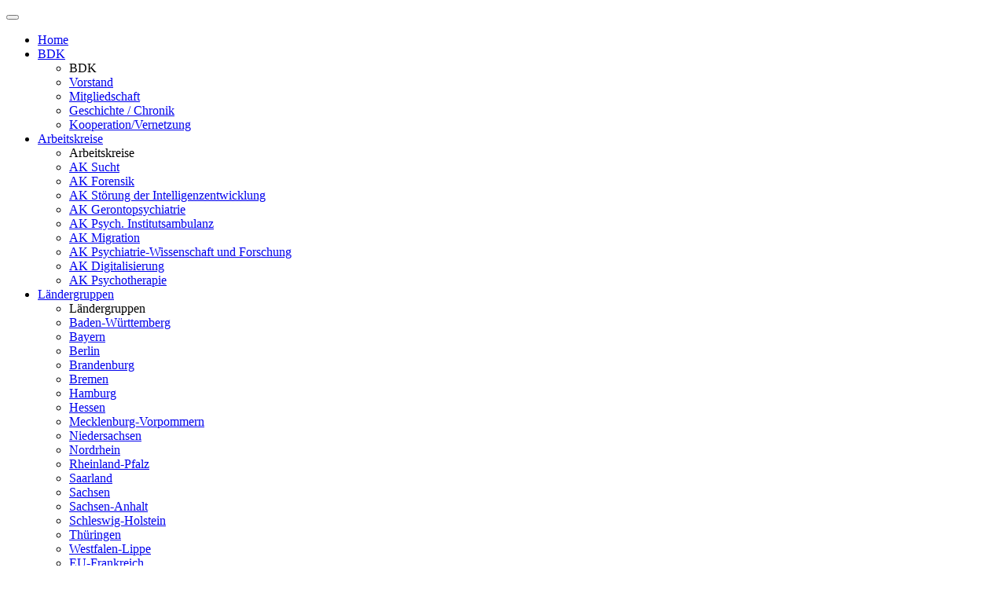

--- FILE ---
content_type: text/html; charset=utf-8
request_url: https://bdk-deutschland.de/index.php/bdk/vorstand/11-bdk/2-bdk-mitglied-werden
body_size: 7388
content:
<!DOCTYPE html><html lang="de-de" dir="ltr"><head> <script type="text/javascript">(function(){function blockCookies(disableCookies,disableLocal,disableSession){if(disableCookies==1){if(!document.__defineGetter__){Object.defineProperty(document,'cookie',{get:function(){return''},set:function(){return!0}})}else{var oldSetter=document.__lookupSetter__('cookie');if(oldSetter){Object.defineProperty(document,'cookie',{get:function(){return''},set:function(v){if(v.match(/reDimCookieHint\=/)||v.match(/9688e3a6d0b75b6a42d4443d5a729d9d\=/)){oldSetter.call(document,v)}return!0}})}}var cookies=document.cookie.split(';');for(var i=0;i<cookies.length;i++){var cookie=cookies[i];var pos=cookie.indexOf('=');var name='';if(pos>-1){name=cookie.substr(0,pos)}else{name=cookie}if(name.match(/reDimCookieHint/)){document.cookie=name+'=; expires=Thu, 01 Jan 1970 00:00:00 GMT'}}}if(disableLocal==1){window.localStorage.clear();window.localStorage.__proto__=Object.create(window.Storage.prototype);window.localStorage.__proto__.setItem=function(){return undefined}}if(disableSession==1){window.sessionStorage.clear();window.sessionStorage.__proto__=Object.create(window.Storage.prototype);window.sessionStorage.__proto__.setItem=function(){return undefined}}}blockCookies(1,1,1)}())</script><meta http-equiv="X-UA-Compatible" content="IE=edge" /><meta name="viewport" content="width=device-width, initial-scale=1" /><meta name="HandheldFriendly" content="true" /><meta name="apple-mobile-web-app-capable" content="YES" /><meta charset="utf-8" /><base href="https://bdk-deutschland.de/index.php/bdk/vorstand/11-bdk/2-bdk-mitglied-werden" /><meta name="author" content="Super User" /><meta name="description" content="My site" /><meta name="generator" content="Joomla! - Open Source Content Management" /><title>BDK-Mitglied werden</title><link href="/media/uikit3/css/uikit.css?142c621008e5db8d53a8b55b388bbee4" rel="stylesheet" defer="defer" /> <script src="/media/jui/js/jquery.min.js?142c621008e5db8d53a8b55b388bbee4"></script> <script src="/media/jui/js/jquery-noconflict.js?142c621008e5db8d53a8b55b388bbee4"></script> <script src="/media/jui/js/jquery-migrate.min.js?142c621008e5db8d53a8b55b388bbee4"></script> <script src="/media/jui/js/bootstrap.min.js?142c621008e5db8d53a8b55b388bbee4"></script> <script src="/media/system/js/caption.js?142c621008e5db8d53a8b55b388bbee4"></script> <script src="/media/uikit3/js/uikit.min.js?142c621008e5db8d53a8b55b388bbee4" defer></script> <script src="/media/uikit3/js/uikit-icons.min.js?142c621008e5db8d53a8b55b388bbee4" defer></script> <script>jQuery(function($){initTooltips();$("body").on("subform-row-add",initTooltips);function initTooltips(event,container){container=container||document;$(container).find(".hasTooltip").tooltip({"html":!0,"container":"body"})}});jQuery(window).on('load',function(){new JCaption('img.caption')});(function(){if(typeof gtag!=='undefined'){gtag('consent','denied',{'ad_storage':'denied','ad_user_data':'denied','ad_personalization':'denied','functionality_storage':'denied','personalization_storage':'denied','security_storage':'denied','analytics_storage':'denied'})}})()</script><link href="https://fonts.googleapis.com/css2?family=Open+Sans:ital,wght@0,300;0,400;0,600;0,700;0,800;1,300;1,400;1,600;1,700;1,800&display=swap" rel="stylesheet" type="text/css" /><link href="https://use.fontawesome.com/releases/v6.3.0/css/all.css" data-version="6.3.0" rel="stylesheet" type="text/css" /><link rel="preconnect" href="https://fonts.gstatic.com"><link rel="stylesheet" href="https://bdk-deutschland.de/cache/astroid/css/32800d178998291e71b7b71334e2f05e.css?142c621008e5db8d53a8b55b388bbee4" /></head><body class="site astroid-framework com-content view-article layout-default itemid-134 vorstand-alias tp-style-13 de-DE ltr"> <a title="Back to Top" id="astroid-backtotop" class="square" href="javascript:void(0)"><i class="fas fa-arrow-up"></i></a> <div class="astroid-container"><div class="astroid-mobilemenu d-none d-init dir-left" data-class-prefix="astroid-mobilemenu" id="astroid-mobilemenu"><div class="burger-menu-button active"> <button aria-label="Mobile Menu Toggle" type="button" class="button close-offcanvas offcanvas-close-btn"> <span class="box"> <span class="inner"></span> </span> </button> </div><ul class="astroid-mobile-menu d-none"><li class="nav-item nav-item-id-101 nav-item-level-1 nav-item-default"> <a href="/index.php" title="Home" class=" nav-link-item-id-101 nav-link item-link-component item-level-1" data-drop-action="hover"> <span class="nav-title">
                                          Home                              </span> </a> </li><li class="nav-item nav-item-id-140 nav-item-level-1 nav-item-active nav-item-deeper nav-item-parent has-megamenu nav-item-dropdown"> <a href="/index.php/bdk" title="BDK" class=" nav-link-item-id-140 nav-link active item-link-component item-level-1" data-drop-action="hover"> <span class="nav-title">
                                          BDK                              </span> </a> <ul class="nav-child list-group navbar-subnav level-1"><li class="nav-item-submenu nav-item-id-134 nav-item-level-2 nav-item-current nav-item-active"> <a href="/index.php/bdk/vorstand" title="Vorstand" class=" nav-link-item-id-134 nav-link active item-link-component item-level-2" data-drop-action="hover"> <span class="nav-title">
                                          Vorstand                              </span> </a> </li><li class="nav-item-submenu nav-item-id-138 nav-item-level-2"> <a href="/index.php/bdk/mitgliedschaft" title="Mitgliedschaft" class=" nav-link-item-id-138 nav-link item-link-component item-level-2" data-drop-action="hover"> <span class="nav-title">
                                          Mitgliedschaft                              </span> </a> </li><li class="nav-item-submenu nav-item-id-206 nav-item-level-2"> <a href="/index.php/bdk/geschichte-chronik-der-bdk" title="Geschichte / Chronik" class=" nav-link-item-id-206 nav-link item-link-component item-level-2" data-drop-action="hover"> <span class="nav-title">
                                          Geschichte / Chronik                              </span> </a> </li><li class="nav-item-submenu nav-item-id-207 nav-item-level-2"> <a href="/index.php/bdk/kooperation-vernetzung" title="Kooperation/Vernetzung" class=" nav-link-item-id-207 nav-link item-link-component item-level-2" data-drop-action="hover"> <span class="nav-title">
                                          Kooperation/Vernetzung                              </span> </a> </li></ul></li><li class="nav-item nav-item-id-103 nav-item-level-1 nav-item-deeper nav-item-parent has-megamenu nav-item-dropdown"> <a href="/index.php/arbeitskreise" title="Arbeitskreise" class=" nav-link-item-id-103 nav-link item-link-component item-level-1" data-drop-action="hover"> <span class="nav-title">
                                          Arbeitskreise                              </span> </a> <ul class="nav-child list-group navbar-subnav level-1"><li class="nav-item-submenu nav-item-id-106 nav-item-level-2"> <a href="/index.php/arbeitskreise/ak-sucht" title="AK Sucht" class=" nav-link-item-id-106 nav-link item-link-component item-level-2" data-drop-action="hover"> <span class="nav-title">
                                          AK Sucht                              </span> </a> </li><li class="nav-item-submenu nav-item-id-107 nav-item-level-2"> <a href="/index.php/arbeitskreise/ak-forensik" title="AK Forensik" class=" nav-link-item-id-107 nav-link item-link-component item-level-2" data-drop-action="hover"> <span class="nav-title">
                                          AK Forensik                              </span> </a> </li><li class="nav-item-submenu nav-item-id-108 nav-item-level-2"> <a href="/index.php/arbeitskreise/ak-geistige-behinderung" title="AK Störung der Intelligenzentwicklung " class=" nav-link-item-id-108 nav-link item-link-component item-level-2" data-drop-action="hover"> <span class="nav-title">
                                          AK Störung der Intelligenzentwicklung                               </span> </a> </li><li class="nav-item-submenu nav-item-id-113 nav-item-level-2"> <a href="/index.php/arbeitskreise/ak-gerontopsychiatrie" title="AK Gerontopsychiatrie" class=" nav-link-item-id-113 nav-link item-link-component item-level-2" data-drop-action="hover"> <span class="nav-title">
                                          AK Gerontopsychiatrie                              </span> </a> </li><li class="nav-item-submenu nav-item-id-139 nav-item-level-2"> <a href="/index.php/arbeitskreise/ak-psych-institutsambulanz" title="AK Psych. Institutsambulanz" class=" nav-link-item-id-139 nav-link item-link-component item-level-2" data-drop-action="hover"> <span class="nav-title">
                                          AK Psych. Institutsambulanz                              </span> </a> </li><li class="nav-item-submenu nav-item-id-184 nav-item-level-2"> <a href="/index.php/arbeitskreise/ak-migration" title="AK Migration" class=" nav-link-item-id-184 nav-link item-link-component item-level-2" data-drop-action="hover"> <span class="nav-title">
                                          AK Migration                              </span> </a> </li><li class="nav-item-submenu nav-item-id-183 nav-item-level-2"> <a href="/index.php/arbeitskreise/ak-psychiatrie-wissenschaft-und-forschung" title="AK Psychiatrie-Wissenschaft und Forschung" class=" nav-link-item-id-183 nav-link item-link-component item-level-2" data-drop-action="hover"> <span class="nav-title">
                                          AK Psychiatrie-Wissenschaft und Forschung                              </span> </a> </li><li class="nav-item-submenu nav-item-id-186 nav-item-level-2"> <a href="/index.php/arbeitskreise/digitalisierung" title="AK Digitalisierung" class=" nav-link-item-id-186 nav-link item-link-component item-level-2" data-drop-action="hover"> <span class="nav-title">
                                          AK Digitalisierung                              </span> </a> </li><li class="nav-item-submenu nav-item-id-185 nav-item-level-2"> <a href="/index.php/arbeitskreise/psychotherapie" title="AK Psychotherapie" class=" nav-link-item-id-185 nav-link item-link-component item-level-2" data-drop-action="hover"> <span class="nav-title">
                                          AK Psychotherapie                              </span> </a> </li></ul></li><li class="nav-item nav-item-id-104 nav-item-level-1 nav-item-deeper nav-item-parent has-megamenu nav-item-dropdown"> <a href="/index.php/laendergruppen" title="Ländergruppen" class=" nav-link-item-id-104 nav-link item-link-component item-level-1" data-drop-action="hover"> <span class="nav-title">
                                          Ländergruppen                              </span> </a> <ul class="nav-child list-group navbar-subnav level-1"><li class="nav-item-submenu nav-item-id-208 nav-item-level-2"> <a href="/index.php/laendergruppen/baden-wuerttemberg" title=" Baden-Württemberg" class=" nav-link-item-id-208 nav-link item-link-component item-level-2" data-drop-action="hover"> <span class="nav-title">
                                           Baden-Württemberg                              </span> </a> </li><li class="nav-item-submenu nav-item-id-114 nav-item-level-2"> <a href="/index.php/laendergruppen/bayern" title="Bayern" class=" nav-link-item-id-114 nav-link item-link-component item-level-2" data-drop-action="hover"> <span class="nav-title">
                                          Bayern                              </span> </a> </li><li class="nav-item-submenu nav-item-id-115 nav-item-level-2"> <a href="/index.php/laendergruppen/berlin" title="Berlin" class=" nav-link-item-id-115 nav-link item-link-component item-level-2" data-drop-action="hover"> <span class="nav-title">
                                          Berlin                              </span> </a> </li><li class="nav-item-submenu nav-item-id-116 nav-item-level-2"> <a href="/index.php/laendergruppen/brandenburg" title="Brandenburg" class=" nav-link-item-id-116 nav-link item-link-component item-level-2" data-drop-action="hover"> <span class="nav-title">
                                          Brandenburg                              </span> </a> </li><li class="nav-item-submenu nav-item-id-117 nav-item-level-2"> <a href="/index.php/laendergruppen/bremen" title="Bremen" class=" nav-link-item-id-117 nav-link item-link-component item-level-2" data-drop-action="hover"> <span class="nav-title">
                                          Bremen                              </span> </a> </li><li class="nav-item-submenu nav-item-id-193 nav-item-level-2"> <a href="/index.php/laendergruppen/hamburg" title="Hamburg" class=" nav-link-item-id-193 nav-link item-link-component item-level-2" data-drop-action="hover"> <span class="nav-title">
                                          Hamburg                              </span> </a> </li><li class="nav-item-submenu nav-item-id-194 nav-item-level-2"> <a href="/index.php/laendergruppen/hessen" title="Hessen" class=" nav-link-item-id-194 nav-link item-link-component item-level-2" data-drop-action="hover"> <span class="nav-title">
                                          Hessen                              </span> </a> </li><li class="nav-item-submenu nav-item-id-195 nav-item-level-2"> <a href="/index.php/laendergruppen/mecklenburg-vorpommern" title="Mecklenburg-Vorpommern" class=" nav-link-item-id-195 nav-link item-link-component item-level-2" data-drop-action="hover"> <span class="nav-title">
                                          Mecklenburg-Vorpommern                              </span> </a> </li><li class="nav-item-submenu nav-item-id-196 nav-item-level-2"> <a href="/index.php/laendergruppen/niedersachsen" title="Niedersachsen" class=" nav-link-item-id-196 nav-link item-link-component item-level-2" data-drop-action="hover"> <span class="nav-title">
                                          Niedersachsen                              </span> </a> </li><li class="nav-item-submenu nav-item-id-197 nav-item-level-2"> <a href="/index.php/laendergruppen/nordrhein" title="Nordrhein" class=" nav-link-item-id-197 nav-link item-link-component item-level-2" data-drop-action="hover"> <span class="nav-title">
                                          Nordrhein                              </span> </a> </li><li class="nav-item-submenu nav-item-id-198 nav-item-level-2"> <a href="/index.php/laendergruppen/rheinland-pfalz" title="Rheinland-Pfalz" class=" nav-link-item-id-198 nav-link item-link-component item-level-2" data-drop-action="hover"> <span class="nav-title">
                                          Rheinland-Pfalz                              </span> </a> </li><li class="nav-item-submenu nav-item-id-199 nav-item-level-2"> <a href="/index.php/laendergruppen/saarland" title="Saarland" class=" nav-link-item-id-199 nav-link item-link-component item-level-2" data-drop-action="hover"> <span class="nav-title">
                                          Saarland                              </span> </a> </li><li class="nav-item-submenu nav-item-id-200 nav-item-level-2"> <a href="/index.php/laendergruppen/sachsen" title="Sachsen" class=" nav-link-item-id-200 nav-link item-link-component item-level-2" data-drop-action="hover"> <span class="nav-title">
                                          Sachsen                              </span> </a> </li><li class="nav-item-submenu nav-item-id-201 nav-item-level-2"> <a href="/index.php/laendergruppen/sachsen-anhalt" title="Sachsen-Anhalt" class=" nav-link-item-id-201 nav-link item-link-component item-level-2" data-drop-action="hover"> <span class="nav-title">
                                          Sachsen-Anhalt                              </span> </a> </li><li class="nav-item-submenu nav-item-id-202 nav-item-level-2"> <a href="/index.php/laendergruppen/schleswig-holstein" title="Schleswig-Holstein" class=" nav-link-item-id-202 nav-link item-link-component item-level-2" data-drop-action="hover"> <span class="nav-title">
                                          Schleswig-Holstein                              </span> </a> </li><li class="nav-item-submenu nav-item-id-203 nav-item-level-2"> <a href="/index.php/laendergruppen/thueringen" title="Thüringen" class=" nav-link-item-id-203 nav-link item-link-component item-level-2" data-drop-action="hover"> <span class="nav-title">
                                          Thüringen                              </span> </a> </li><li class="nav-item-submenu nav-item-id-204 nav-item-level-2"> <a href="/index.php/laendergruppen/westfalen-lippe" title="Westfalen-Lippe" class=" nav-link-item-id-204 nav-link item-link-component item-level-2" data-drop-action="hover"> <span class="nav-title">
                                          Westfalen-Lippe                              </span> </a> </li><li class="nav-item-submenu nav-item-id-205 nav-item-level-2"> <a href="/index.php/laendergruppen/eu-frankreich" title="EU-Frankreich" class=" nav-link-item-id-205 nav-link item-link-component item-level-2" data-drop-action="hover"> <span class="nav-title">
                                          EU-Frankreich                              </span> </a> </li></ul></li><li class="nav-item nav-item-id-105 nav-item-level-1"> <a href="/index.php/presse" title="Stellungnahmen" class=" nav-link-item-id-105 nav-link item-link-component item-level-1" data-drop-action="hover"> <span class="nav-title">
                                          Stellungnahmen                              </span> </a> </li><li class="nav-item nav-item-id-109 nav-item-level-1"> <a href="/index.php/veranstaltungen" title="Veranstaltungen" class=" nav-link-item-id-109 nav-link item-link-component item-level-1" data-drop-action="hover"> <span class="nav-title">
                                          Veranstaltungen                              </span> </a> </li><li class="nav-item nav-item-id-133 nav-item-level-1"> <a href="/index.php/login" title="Login" class=" nav-link-item-id-133 nav-link item-link-component item-level-1" data-drop-action="hover"> <span class="nav-title">
                                          Login                              </span> </a> </li></ul></div><div class="astroid-content"><div class="astroid-layout astroid-layout-boxed"><div class="astroid-wrapper"><section class="astroid-section astroid-header-section border-bottom border-top" id="hs-1529472563843"><div class="container"><div class="astroid-row row" id="ar-1529472563843"><div class="astroid-column col-lg-12 order-xl-0 order-lg-0 order-md-0 order-sm-0 order-0" id="ac-1529472563843"><div class="astroid-module-position" id="h-xcsd4jegr"> <header data-megamenu data-megamenu-class=".has-megamenu" data-megamenu-content-class=".megamenu-container" data-dropdown-arrow="true" data-header-offset="true" data-transition-speed="100" data-megamenu-animation="slide" data-easing="linear" data-astroid-trigger="hover" data-megamenu-submenu-class=".nav-submenu,.nav-submenu-static" id="astroid-header" class="astroid-header astroid-horizontal-header astroid-horizontal-left-header"><div class="d-flex flex-row justify-content-between"><div class="d-flex d-lg-none justify-content-start"><div class="header-mobilemenu-trigger d-lg-none burger-menu-button align-self-center" data-offcanvas="#astroid-mobilemenu" data-effect="mobilemenu-slide"> <button aria-label="Mobile Menu Toggle" class="button" type="button"><span class="box"><span class="inner"></span></span></button> </div> </div><div class="header-left-section d-flex justify-content-start flex-lg-grow-1"><div class="logo-wrapper astroid-logo"> <a target="_self" class="astroid-logo astroid-logo-image d-flex align-items-center mr-0 mr-lg-4" href="https://bdk-deutschland.de/"> <img src="https://bdk-deutschland.de/images/BKD_Logo_2024_200x48.jpg" alt="BDK - Bundesdirektorenkonferenz" class="astroid-logo-default" /> <img src="https://bdk-deutschland.de/images/BKD_Logo_2024_200x48.jpg" alt="BDK - Bundesdirektorenkonferenz" class="astroid-logo-mobile" /> <img src="https://bdk-deutschland.de/images/BKD_Logo_2024_200x48.jpg" alt="BDK - Bundesdirektorenkonferenz" class="astroid-logo-sticky" /> </a> </div><div class="header-left-block d-none d-lg-block align-self-center ms-4"><div class="header-block-item d-flex justify-content-start align-items-center"></div></div><div class=" align-self-center px-2 d-none d-lg-block"><ul class="nav astroid-nav d-none d-lg-flex"><li data-position="right" class="nav-item nav-item-id-101 nav-item-level-1 nav-item-default"> <a href="/index.php" title="Home" class=" nav-link-item-id-101 nav-link item-link-component item-level-1" data-drop-action="hover"> <span class="nav-title">
                                          Home                              </span> </a> </li><li data-position="right" class="nav-item nav-item-id-140 nav-item-level-1 nav-item-active nav-item-deeper nav-item-parent has-megamenu nav-item-dropdown"> <a href="/index.php/bdk" title="BDK" class=" nav-link-item-id-140 nav-link active megamenu-item-link item-link-component item-level-1" data-drop-action="hover"> <span class="nav-title">
                                          BDK                                                <i class="fas fa-chevron-down nav-item-caret"></i> </span> </a> <div style="width:320px" class="megamenu-container nav-submenu-container nav-item-level-1"><ul class="nav-submenu"><li data-position="right" class="nav-item-submenu nav-item-id-134 nav-item-level-2 nav-item-current nav-item-active"> <a href="/index.php/bdk/vorstand" title="Vorstand" class=" nav-link-item-id-134 active item-link-component item-level-2" data-drop-action="hover"> <span class="nav-title">
                                          Vorstand                              </span> </a> </li><li data-position="right" class="nav-item-submenu nav-item-id-138 nav-item-level-2"> <a href="/index.php/bdk/mitgliedschaft" title="Mitgliedschaft" class=" nav-link-item-id-138 item-link-component item-level-2" data-drop-action="hover"> <span class="nav-title">
                                          Mitgliedschaft                              </span> </a> </li><li data-position="right" class="nav-item-submenu nav-item-id-206 nav-item-level-2"> <a href="/index.php/bdk/geschichte-chronik-der-bdk" title="Geschichte / Chronik" class=" nav-link-item-id-206 item-link-component item-level-2" data-drop-action="hover"> <span class="nav-title">
                                          Geschichte / Chronik                              </span> </a> </li><li data-position="right" class="nav-item-submenu nav-item-id-207 nav-item-level-2"> <a href="/index.php/bdk/kooperation-vernetzung" title="Kooperation/Vernetzung" class=" nav-link-item-id-207 item-link-component item-level-2" data-drop-action="hover"> <span class="nav-title">
                                          Kooperation/Vernetzung                              </span> </a> </li></ul></div></li><li data-position="right" class="nav-item nav-item-id-103 nav-item-level-1 nav-item-deeper nav-item-parent has-megamenu nav-item-dropdown"> <a href="/index.php/arbeitskreise" title="Arbeitskreise" class=" nav-link-item-id-103 nav-link megamenu-item-link item-link-component item-level-1" data-drop-action="hover"> <span class="nav-title">
                                          Arbeitskreise                                                <i class="fas fa-chevron-down nav-item-caret"></i> </span> </a> <div style="width:320px" class="megamenu-container nav-submenu-container nav-item-level-1"><ul class="nav-submenu"><li data-position="right" class="nav-item-submenu nav-item-id-106 nav-item-level-2"> <a href="/index.php/arbeitskreise/ak-sucht" title="AK Sucht" class=" nav-link-item-id-106 item-link-component item-level-2" data-drop-action="hover"> <span class="nav-title">
                                          AK Sucht                              </span> </a> </li><li data-position="right" class="nav-item-submenu nav-item-id-107 nav-item-level-2"> <a href="/index.php/arbeitskreise/ak-forensik" title="AK Forensik" class=" nav-link-item-id-107 item-link-component item-level-2" data-drop-action="hover"> <span class="nav-title">
                                          AK Forensik                              </span> </a> </li><li data-position="right" class="nav-item-submenu nav-item-id-108 nav-item-level-2"> <a href="/index.php/arbeitskreise/ak-geistige-behinderung" title="AK Störung der Intelligenzentwicklung " class=" nav-link-item-id-108 item-link-component item-level-2" data-drop-action="hover"> <span class="nav-title">
                                          AK Störung der Intelligenzentwicklung                               </span> </a> </li><li data-position="right" class="nav-item-submenu nav-item-id-113 nav-item-level-2"> <a href="/index.php/arbeitskreise/ak-gerontopsychiatrie" title="AK Gerontopsychiatrie" class=" nav-link-item-id-113 item-link-component item-level-2" data-drop-action="hover"> <span class="nav-title">
                                          AK Gerontopsychiatrie                              </span> </a> </li><li data-position="right" class="nav-item-submenu nav-item-id-139 nav-item-level-2"> <a href="/index.php/arbeitskreise/ak-psych-institutsambulanz" title="AK Psych. Institutsambulanz" class=" nav-link-item-id-139 item-link-component item-level-2" data-drop-action="hover"> <span class="nav-title">
                                          AK Psych. Institutsambulanz                              </span> </a> </li><li data-position="right" class="nav-item-submenu nav-item-id-184 nav-item-level-2"> <a href="/index.php/arbeitskreise/ak-migration" title="AK Migration" class=" nav-link-item-id-184 item-link-component item-level-2" data-drop-action="hover"> <span class="nav-title">
                                          AK Migration                              </span> </a> </li><li data-position="right" class="nav-item-submenu nav-item-id-183 nav-item-level-2"> <a href="/index.php/arbeitskreise/ak-psychiatrie-wissenschaft-und-forschung" title="AK Psychiatrie-Wissenschaft und Forschung" class=" nav-link-item-id-183 item-link-component item-level-2" data-drop-action="hover"> <span class="nav-title">
                                          AK Psychiatrie-Wissenschaft und Forschung                              </span> </a> </li><li data-position="right" class="nav-item-submenu nav-item-id-186 nav-item-level-2"> <a href="/index.php/arbeitskreise/digitalisierung" title="AK Digitalisierung" class=" nav-link-item-id-186 item-link-component item-level-2" data-drop-action="hover"> <span class="nav-title">
                                          AK Digitalisierung                              </span> </a> </li><li data-position="right" class="nav-item-submenu nav-item-id-185 nav-item-level-2"> <a href="/index.php/arbeitskreise/psychotherapie" title="AK Psychotherapie" class=" nav-link-item-id-185 item-link-component item-level-2" data-drop-action="hover"> <span class="nav-title">
                                          AK Psychotherapie                              </span> </a> </li></ul></div></li><li data-position="right" class="nav-item nav-item-id-104 nav-item-level-1 nav-item-deeper nav-item-parent has-megamenu nav-item-dropdown"> <a href="/index.php/laendergruppen" title="Ländergruppen" class=" nav-link-item-id-104 nav-link megamenu-item-link item-link-component item-level-1" data-drop-action="hover"> <span class="nav-title">
                                          Ländergruppen                                                <i class="fas fa-chevron-down nav-item-caret"></i> </span> </a> <div style="width:320px" class="megamenu-container nav-submenu-container nav-item-level-1"><ul class="nav-submenu"><li data-position="right" class="nav-item-submenu nav-item-id-208 nav-item-level-2"> <a href="/index.php/laendergruppen/baden-wuerttemberg" title=" Baden-Württemberg" class=" nav-link-item-id-208 item-link-component item-level-2" data-drop-action="hover"> <span class="nav-title">
                                           Baden-Württemberg                              </span> </a> </li><li data-position="right" class="nav-item-submenu nav-item-id-114 nav-item-level-2"> <a href="/index.php/laendergruppen/bayern" title="Bayern" class=" nav-link-item-id-114 item-link-component item-level-2" data-drop-action="hover"> <span class="nav-title">
                                          Bayern                              </span> </a> </li><li data-position="right" class="nav-item-submenu nav-item-id-115 nav-item-level-2"> <a href="/index.php/laendergruppen/berlin" title="Berlin" class=" nav-link-item-id-115 item-link-component item-level-2" data-drop-action="hover"> <span class="nav-title">
                                          Berlin                              </span> </a> </li><li data-position="right" class="nav-item-submenu nav-item-id-116 nav-item-level-2"> <a href="/index.php/laendergruppen/brandenburg" title="Brandenburg" class=" nav-link-item-id-116 item-link-component item-level-2" data-drop-action="hover"> <span class="nav-title">
                                          Brandenburg                              </span> </a> </li><li data-position="right" class="nav-item-submenu nav-item-id-117 nav-item-level-2"> <a href="/index.php/laendergruppen/bremen" title="Bremen" class=" nav-link-item-id-117 item-link-component item-level-2" data-drop-action="hover"> <span class="nav-title">
                                          Bremen                              </span> </a> </li><li data-position="right" class="nav-item-submenu nav-item-id-193 nav-item-level-2"> <a href="/index.php/laendergruppen/hamburg" title="Hamburg" class=" nav-link-item-id-193 item-link-component item-level-2" data-drop-action="hover"> <span class="nav-title">
                                          Hamburg                              </span> </a> </li><li data-position="right" class="nav-item-submenu nav-item-id-194 nav-item-level-2"> <a href="/index.php/laendergruppen/hessen" title="Hessen" class=" nav-link-item-id-194 item-link-component item-level-2" data-drop-action="hover"> <span class="nav-title">
                                          Hessen                              </span> </a> </li><li data-position="right" class="nav-item-submenu nav-item-id-195 nav-item-level-2"> <a href="/index.php/laendergruppen/mecklenburg-vorpommern" title="Mecklenburg-Vorpommern" class=" nav-link-item-id-195 item-link-component item-level-2" data-drop-action="hover"> <span class="nav-title">
                                          Mecklenburg-Vorpommern                              </span> </a> </li><li data-position="right" class="nav-item-submenu nav-item-id-196 nav-item-level-2"> <a href="/index.php/laendergruppen/niedersachsen" title="Niedersachsen" class=" nav-link-item-id-196 item-link-component item-level-2" data-drop-action="hover"> <span class="nav-title">
                                          Niedersachsen                              </span> </a> </li><li data-position="right" class="nav-item-submenu nav-item-id-197 nav-item-level-2"> <a href="/index.php/laendergruppen/nordrhein" title="Nordrhein" class=" nav-link-item-id-197 item-link-component item-level-2" data-drop-action="hover"> <span class="nav-title">
                                          Nordrhein                              </span> </a> </li><li data-position="right" class="nav-item-submenu nav-item-id-198 nav-item-level-2"> <a href="/index.php/laendergruppen/rheinland-pfalz" title="Rheinland-Pfalz" class=" nav-link-item-id-198 item-link-component item-level-2" data-drop-action="hover"> <span class="nav-title">
                                          Rheinland-Pfalz                              </span> </a> </li><li data-position="right" class="nav-item-submenu nav-item-id-199 nav-item-level-2"> <a href="/index.php/laendergruppen/saarland" title="Saarland" class=" nav-link-item-id-199 item-link-component item-level-2" data-drop-action="hover"> <span class="nav-title">
                                          Saarland                              </span> </a> </li><li data-position="right" class="nav-item-submenu nav-item-id-200 nav-item-level-2"> <a href="/index.php/laendergruppen/sachsen" title="Sachsen" class=" nav-link-item-id-200 item-link-component item-level-2" data-drop-action="hover"> <span class="nav-title">
                                          Sachsen                              </span> </a> </li><li data-position="right" class="nav-item-submenu nav-item-id-201 nav-item-level-2"> <a href="/index.php/laendergruppen/sachsen-anhalt" title="Sachsen-Anhalt" class=" nav-link-item-id-201 item-link-component item-level-2" data-drop-action="hover"> <span class="nav-title">
                                          Sachsen-Anhalt                              </span> </a> </li><li data-position="right" class="nav-item-submenu nav-item-id-202 nav-item-level-2"> <a href="/index.php/laendergruppen/schleswig-holstein" title="Schleswig-Holstein" class=" nav-link-item-id-202 item-link-component item-level-2" data-drop-action="hover"> <span class="nav-title">
                                          Schleswig-Holstein                              </span> </a> </li><li data-position="right" class="nav-item-submenu nav-item-id-203 nav-item-level-2"> <a href="/index.php/laendergruppen/thueringen" title="Thüringen" class=" nav-link-item-id-203 item-link-component item-level-2" data-drop-action="hover"> <span class="nav-title">
                                          Thüringen                              </span> </a> </li><li data-position="right" class="nav-item-submenu nav-item-id-204 nav-item-level-2"> <a href="/index.php/laendergruppen/westfalen-lippe" title="Westfalen-Lippe" class=" nav-link-item-id-204 item-link-component item-level-2" data-drop-action="hover"> <span class="nav-title">
                                          Westfalen-Lippe                              </span> </a> </li><li data-position="right" class="nav-item-submenu nav-item-id-205 nav-item-level-2"> <a href="/index.php/laendergruppen/eu-frankreich" title="EU-Frankreich" class=" nav-link-item-id-205 item-link-component item-level-2" data-drop-action="hover"> <span class="nav-title">
                                          EU-Frankreich                              </span> </a> </li></ul></div></li><li data-position="right" class="nav-item nav-item-id-105 nav-item-level-1"> <a href="/index.php/presse" title="Stellungnahmen" class=" nav-link-item-id-105 nav-link item-link-component item-level-1" data-drop-action="hover"> <span class="nav-title">
                                          Stellungnahmen                              </span> </a> </li><li data-position="right" class="nav-item nav-item-id-109 nav-item-level-1"> <a href="/index.php/veranstaltungen" title="Veranstaltungen" class=" nav-link-item-id-109 nav-link item-link-component item-level-1" data-drop-action="hover"> <span class="nav-title">
                                          Veranstaltungen                              </span> </a> </li><li data-position="right" class="nav-item nav-item-id-133 nav-item-level-1"> <a href="/index.php/login" title="Login" class=" nav-link-item-id-133 nav-link item-link-component item-level-1" data-drop-action="hover"> <span class="nav-title">
                                          Login                              </span> </a> </li></ul></div></div><div></div><div class="header-right-section d-flex justify-content-end"><div class="header-right-block d-none d-lg-block align-self-center ms-4"><div class="header-block-item d-flex justify-content-end align-items-center"></div></div></div></div></header> <header id="astroid-sticky-header" data-megamenu data-megamenu-class=".has-megamenu" data-megamenu-content-class=".megamenu-container" data-dropdown-arrow="true" data-header-offset="true" data-transition-speed="100" data-megamenu-animation="slide" data-easing="linear" data-astroid-trigger="hover" data-megamenu-submenu-class=".nav-submenu" class="astroid-header astroid-header-sticky header-sticky-desktop header-sticky-mobile header-sticky-tablet d-none"><div class="container d-flex flex-row justify-content-between"><div class="d-flex d-lg-none justify-content-start"><div class="header-mobilemenu-trigger d-lg-none burger-menu-button align-self-center" data-offcanvas="#astroid-mobilemenu" data-effect="mobilemenu-slide"> <button class="button" type="button" aria-label="Mobile Menu Toggle"><span class="box"><span class="inner"></span></span></button> </div> </div><div class="header-left-section d-flex justify-content-start"><div class="logo-wrapper astroid-logo"> <a target="_self" class="astroid-logo astroid-logo-image d-flex align-items-center mr-0 mr-lg-4" href="https://bdk-deutschland.de/"> <img src="https://bdk-deutschland.de/images/BKD_Logo_2024_200x48.jpg" alt="BDK - Bundesdirektorenkonferenz" class="astroid-logo-default" /> <img src="https://bdk-deutschland.de/images/BKD_Logo_2024_200x48.jpg" alt="BDK - Bundesdirektorenkonferenz" class="astroid-logo-mobile" /> <img src="https://bdk-deutschland.de/images/BKD_Logo_2024_200x48.jpg" alt="BDK - Bundesdirektorenkonferenz" class="astroid-logo-sticky" /> </a> </div></div><div></div><div class="header-center-section d-none d-lg-flex justify-content-center flex-lg-grow-1"><div class=" astroid-nav-wraper align-self-center px-3 d-none d-lg-block mx-auto"><ul class="nav astroid-nav d-none d-lg-flex"><li data-position="right" class="nav-item nav-item-id-101 nav-item-level-1 nav-item-default"> <a href="/index.php" title="Home" class=" nav-link-item-id-101 nav-link item-link-component item-level-1" data-drop-action="hover"> <span class="nav-title">
                                          Home                              </span> </a> </li><li data-position="right" class="nav-item nav-item-id-140 nav-item-level-1 nav-item-active nav-item-deeper nav-item-parent has-megamenu nav-item-dropdown"> <a href="/index.php/bdk" title="BDK" class=" nav-link-item-id-140 nav-link active megamenu-item-link item-link-component item-level-1" data-drop-action="hover"> <span class="nav-title">
                                          BDK                                                <i class="fas fa-chevron-down nav-item-caret"></i> </span> </a> <div style="width:320px" class="megamenu-container nav-submenu-container nav-item-level-1"><ul class="nav-submenu"><li data-position="right" class="nav-item-submenu nav-item-id-134 nav-item-level-2 nav-item-current nav-item-active"> <a href="/index.php/bdk/vorstand" title="Vorstand" class=" nav-link-item-id-134 active item-link-component item-level-2" data-drop-action="hover"> <span class="nav-title">
                                          Vorstand                              </span> </a> </li><li data-position="right" class="nav-item-submenu nav-item-id-138 nav-item-level-2"> <a href="/index.php/bdk/mitgliedschaft" title="Mitgliedschaft" class=" nav-link-item-id-138 item-link-component item-level-2" data-drop-action="hover"> <span class="nav-title">
                                          Mitgliedschaft                              </span> </a> </li><li data-position="right" class="nav-item-submenu nav-item-id-206 nav-item-level-2"> <a href="/index.php/bdk/geschichte-chronik-der-bdk" title="Geschichte / Chronik" class=" nav-link-item-id-206 item-link-component item-level-2" data-drop-action="hover"> <span class="nav-title">
                                          Geschichte / Chronik                              </span> </a> </li><li data-position="right" class="nav-item-submenu nav-item-id-207 nav-item-level-2"> <a href="/index.php/bdk/kooperation-vernetzung" title="Kooperation/Vernetzung" class=" nav-link-item-id-207 item-link-component item-level-2" data-drop-action="hover"> <span class="nav-title">
                                          Kooperation/Vernetzung                              </span> </a> </li></ul></div></li><li data-position="right" class="nav-item nav-item-id-103 nav-item-level-1 nav-item-deeper nav-item-parent has-megamenu nav-item-dropdown"> <a href="/index.php/arbeitskreise" title="Arbeitskreise" class=" nav-link-item-id-103 nav-link megamenu-item-link item-link-component item-level-1" data-drop-action="hover"> <span class="nav-title">
                                          Arbeitskreise                                                <i class="fas fa-chevron-down nav-item-caret"></i> </span> </a> <div style="width:320px" class="megamenu-container nav-submenu-container nav-item-level-1"><ul class="nav-submenu"><li data-position="right" class="nav-item-submenu nav-item-id-106 nav-item-level-2"> <a href="/index.php/arbeitskreise/ak-sucht" title="AK Sucht" class=" nav-link-item-id-106 item-link-component item-level-2" data-drop-action="hover"> <span class="nav-title">
                                          AK Sucht                              </span> </a> </li><li data-position="right" class="nav-item-submenu nav-item-id-107 nav-item-level-2"> <a href="/index.php/arbeitskreise/ak-forensik" title="AK Forensik" class=" nav-link-item-id-107 item-link-component item-level-2" data-drop-action="hover"> <span class="nav-title">
                                          AK Forensik                              </span> </a> </li><li data-position="right" class="nav-item-submenu nav-item-id-108 nav-item-level-2"> <a href="/index.php/arbeitskreise/ak-geistige-behinderung" title="AK Störung der Intelligenzentwicklung " class=" nav-link-item-id-108 item-link-component item-level-2" data-drop-action="hover"> <span class="nav-title">
                                          AK Störung der Intelligenzentwicklung                               </span> </a> </li><li data-position="right" class="nav-item-submenu nav-item-id-113 nav-item-level-2"> <a href="/index.php/arbeitskreise/ak-gerontopsychiatrie" title="AK Gerontopsychiatrie" class=" nav-link-item-id-113 item-link-component item-level-2" data-drop-action="hover"> <span class="nav-title">
                                          AK Gerontopsychiatrie                              </span> </a> </li><li data-position="right" class="nav-item-submenu nav-item-id-139 nav-item-level-2"> <a href="/index.php/arbeitskreise/ak-psych-institutsambulanz" title="AK Psych. Institutsambulanz" class=" nav-link-item-id-139 item-link-component item-level-2" data-drop-action="hover"> <span class="nav-title">
                                          AK Psych. Institutsambulanz                              </span> </a> </li><li data-position="right" class="nav-item-submenu nav-item-id-184 nav-item-level-2"> <a href="/index.php/arbeitskreise/ak-migration" title="AK Migration" class=" nav-link-item-id-184 item-link-component item-level-2" data-drop-action="hover"> <span class="nav-title">
                                          AK Migration                              </span> </a> </li><li data-position="right" class="nav-item-submenu nav-item-id-183 nav-item-level-2"> <a href="/index.php/arbeitskreise/ak-psychiatrie-wissenschaft-und-forschung" title="AK Psychiatrie-Wissenschaft und Forschung" class=" nav-link-item-id-183 item-link-component item-level-2" data-drop-action="hover"> <span class="nav-title">
                                          AK Psychiatrie-Wissenschaft und Forschung                              </span> </a> </li><li data-position="right" class="nav-item-submenu nav-item-id-186 nav-item-level-2"> <a href="/index.php/arbeitskreise/digitalisierung" title="AK Digitalisierung" class=" nav-link-item-id-186 item-link-component item-level-2" data-drop-action="hover"> <span class="nav-title">
                                          AK Digitalisierung                              </span> </a> </li><li data-position="right" class="nav-item-submenu nav-item-id-185 nav-item-level-2"> <a href="/index.php/arbeitskreise/psychotherapie" title="AK Psychotherapie" class=" nav-link-item-id-185 item-link-component item-level-2" data-drop-action="hover"> <span class="nav-title">
                                          AK Psychotherapie                              </span> </a> </li></ul></div></li><li data-position="right" class="nav-item nav-item-id-104 nav-item-level-1 nav-item-deeper nav-item-parent has-megamenu nav-item-dropdown"> <a href="/index.php/laendergruppen" title="Ländergruppen" class=" nav-link-item-id-104 nav-link megamenu-item-link item-link-component item-level-1" data-drop-action="hover"> <span class="nav-title">
                                          Ländergruppen                                                <i class="fas fa-chevron-down nav-item-caret"></i> </span> </a> <div style="width:320px" class="megamenu-container nav-submenu-container nav-item-level-1"><ul class="nav-submenu"><li data-position="right" class="nav-item-submenu nav-item-id-208 nav-item-level-2"> <a href="/index.php/laendergruppen/baden-wuerttemberg" title=" Baden-Württemberg" class=" nav-link-item-id-208 item-link-component item-level-2" data-drop-action="hover"> <span class="nav-title">
                                           Baden-Württemberg                              </span> </a> </li><li data-position="right" class="nav-item-submenu nav-item-id-114 nav-item-level-2"> <a href="/index.php/laendergruppen/bayern" title="Bayern" class=" nav-link-item-id-114 item-link-component item-level-2" data-drop-action="hover"> <span class="nav-title">
                                          Bayern                              </span> </a> </li><li data-position="right" class="nav-item-submenu nav-item-id-115 nav-item-level-2"> <a href="/index.php/laendergruppen/berlin" title="Berlin" class=" nav-link-item-id-115 item-link-component item-level-2" data-drop-action="hover"> <span class="nav-title">
                                          Berlin                              </span> </a> </li><li data-position="right" class="nav-item-submenu nav-item-id-116 nav-item-level-2"> <a href="/index.php/laendergruppen/brandenburg" title="Brandenburg" class=" nav-link-item-id-116 item-link-component item-level-2" data-drop-action="hover"> <span class="nav-title">
                                          Brandenburg                              </span> </a> </li><li data-position="right" class="nav-item-submenu nav-item-id-117 nav-item-level-2"> <a href="/index.php/laendergruppen/bremen" title="Bremen" class=" nav-link-item-id-117 item-link-component item-level-2" data-drop-action="hover"> <span class="nav-title">
                                          Bremen                              </span> </a> </li><li data-position="right" class="nav-item-submenu nav-item-id-193 nav-item-level-2"> <a href="/index.php/laendergruppen/hamburg" title="Hamburg" class=" nav-link-item-id-193 item-link-component item-level-2" data-drop-action="hover"> <span class="nav-title">
                                          Hamburg                              </span> </a> </li><li data-position="right" class="nav-item-submenu nav-item-id-194 nav-item-level-2"> <a href="/index.php/laendergruppen/hessen" title="Hessen" class=" nav-link-item-id-194 item-link-component item-level-2" data-drop-action="hover"> <span class="nav-title">
                                          Hessen                              </span> </a> </li><li data-position="right" class="nav-item-submenu nav-item-id-195 nav-item-level-2"> <a href="/index.php/laendergruppen/mecklenburg-vorpommern" title="Mecklenburg-Vorpommern" class=" nav-link-item-id-195 item-link-component item-level-2" data-drop-action="hover"> <span class="nav-title">
                                          Mecklenburg-Vorpommern                              </span> </a> </li><li data-position="right" class="nav-item-submenu nav-item-id-196 nav-item-level-2"> <a href="/index.php/laendergruppen/niedersachsen" title="Niedersachsen" class=" nav-link-item-id-196 item-link-component item-level-2" data-drop-action="hover"> <span class="nav-title">
                                          Niedersachsen                              </span> </a> </li><li data-position="right" class="nav-item-submenu nav-item-id-197 nav-item-level-2"> <a href="/index.php/laendergruppen/nordrhein" title="Nordrhein" class=" nav-link-item-id-197 item-link-component item-level-2" data-drop-action="hover"> <span class="nav-title">
                                          Nordrhein                              </span> </a> </li><li data-position="right" class="nav-item-submenu nav-item-id-198 nav-item-level-2"> <a href="/index.php/laendergruppen/rheinland-pfalz" title="Rheinland-Pfalz" class=" nav-link-item-id-198 item-link-component item-level-2" data-drop-action="hover"> <span class="nav-title">
                                          Rheinland-Pfalz                              </span> </a> </li><li data-position="right" class="nav-item-submenu nav-item-id-199 nav-item-level-2"> <a href="/index.php/laendergruppen/saarland" title="Saarland" class=" nav-link-item-id-199 item-link-component item-level-2" data-drop-action="hover"> <span class="nav-title">
                                          Saarland                              </span> </a> </li><li data-position="right" class="nav-item-submenu nav-item-id-200 nav-item-level-2"> <a href="/index.php/laendergruppen/sachsen" title="Sachsen" class=" nav-link-item-id-200 item-link-component item-level-2" data-drop-action="hover"> <span class="nav-title">
                                          Sachsen                              </span> </a> </li><li data-position="right" class="nav-item-submenu nav-item-id-201 nav-item-level-2"> <a href="/index.php/laendergruppen/sachsen-anhalt" title="Sachsen-Anhalt" class=" nav-link-item-id-201 item-link-component item-level-2" data-drop-action="hover"> <span class="nav-title">
                                          Sachsen-Anhalt                              </span> </a> </li><li data-position="right" class="nav-item-submenu nav-item-id-202 nav-item-level-2"> <a href="/index.php/laendergruppen/schleswig-holstein" title="Schleswig-Holstein" class=" nav-link-item-id-202 item-link-component item-level-2" data-drop-action="hover"> <span class="nav-title">
                                          Schleswig-Holstein                              </span> </a> </li><li data-position="right" class="nav-item-submenu nav-item-id-203 nav-item-level-2"> <a href="/index.php/laendergruppen/thueringen" title="Thüringen" class=" nav-link-item-id-203 item-link-component item-level-2" data-drop-action="hover"> <span class="nav-title">
                                          Thüringen                              </span> </a> </li><li data-position="right" class="nav-item-submenu nav-item-id-204 nav-item-level-2"> <a href="/index.php/laendergruppen/westfalen-lippe" title="Westfalen-Lippe" class=" nav-link-item-id-204 item-link-component item-level-2" data-drop-action="hover"> <span class="nav-title">
                                          Westfalen-Lippe                              </span> </a> </li><li data-position="right" class="nav-item-submenu nav-item-id-205 nav-item-level-2"> <a href="/index.php/laendergruppen/eu-frankreich" title="EU-Frankreich" class=" nav-link-item-id-205 item-link-component item-level-2" data-drop-action="hover"> <span class="nav-title">
                                          EU-Frankreich                              </span> </a> </li></ul></div></li><li data-position="right" class="nav-item nav-item-id-105 nav-item-level-1"> <a href="/index.php/presse" title="Stellungnahmen" class=" nav-link-item-id-105 nav-link item-link-component item-level-1" data-drop-action="hover"> <span class="nav-title">
                                          Stellungnahmen                              </span> </a> </li><li data-position="right" class="nav-item nav-item-id-109 nav-item-level-1"> <a href="/index.php/veranstaltungen" title="Veranstaltungen" class=" nav-link-item-id-109 nav-link item-link-component item-level-1" data-drop-action="hover"> <span class="nav-title">
                                          Veranstaltungen                              </span> </a> </li><li data-position="right" class="nav-item nav-item-id-133 nav-item-level-1"> <a href="/index.php/login" title="Login" class=" nav-link-item-id-133 nav-link item-link-component item-level-1" data-drop-action="hover"> <span class="nav-title">
                                          Login                              </span> </a> </li></ul></div></div></div></header> </div></div></div></div></section><section class="astroid-section astroid-component-section" id="main"><div class="container"><div class="astroid-row row" id="ar-1528971561366"><div class="astroid-column col-lg-6 order-xl-0 order-lg-0 order-md-0 order-sm-0 order-0 col-lg-12" id="ac-1528971561366"><div class="astroid-component shadow" id="ca-32zna8kwz"><main class="astroid-component-area"><div class="com-content-article item-page" itemscope itemtype="https://schema.org/Article"><meta itemprop="inLanguage" content="de-DE" /><div class="item-title"><h2 itemprop="headline">
               BDK-Mitglied werden            </h2></div><div itemprop="articleBody"><div class="page-header"><h2><a href="http://bdk-deutschland.de/bdk/mitgliedschaft">Mitglied werden</a></h2></div><div><p>Ordentliches Mitglied kann jede bzw. jeder letztverantwortliche ärztliche Leiterin oder&nbsp;Leiter eines Fachkrankenhauses oder einer Fachabteilung für Psychiatrie und Psychotherapie werden. Um die Mitgliedschaft bei der BDK zu beantragen, laden Sie bitte den Mitgliedsantrag <a href="/index.php/component/phocadownload/category/21-bdk-organisation?download=15:bdk-beitrittserklaerung-stand-07-2019" target="_blank" rel="noreferrer">Beitrittserklärung</a>&nbsp;herunter, und füllen ihn bitte aus. Mit Ihrer Unterschrift erklären Sie sich mit der Satzung der <a href="/index.php/component/phocadownload/category/21-bdk-organisation?download=16:satzung-kodex">BDK Kodex &amp; Satzung</a> einverstanden. Sie erklären außerdem die Teilnahme am SEPA-Lastschriftverfahren zur Zahlung des von der Mitgliederversammlung festgelegten Jahresbeitrags i.H. von aktuell 100,- EUR. Bei erfolgreicher Aufnahme erhalten Sie von uns ein Bestätigungsschreiben. Dieses enthält auch Ihre Login-Daten für den Mitglieder-Bereich dieser Website. Senden Sie den Mitgliedsantrag bitte per Fax oder per Post an unsere Geschäftsstelle.</p><p><strong>Senden Sie den Mitgliedsantrag bitte per Fax oder per Post an unsere Geschäftstelle.</strong></p><div><h4>Martina Lauer</h4><div class="contact-table-table"><div class="contact-table-tr"><div class="contact-table-td-img">&nbsp;</div><div class="contact-table-td-txt"><div class="adr-hide"><strong>Sekretariat</strong></div><div class="adr-hide"><strong>Dr. med. Sylvia Claus<br />Pfalzklinikum</strong><br />Klinik für Psychiatrie, Psychosomatik und Psychotherapie<br />Weinstraße 100<br />76889 Klingenmünster<br /><br /></div><div class="adr-show">Tel.: 06349.900-2000<br />Fax: 06349.900-2099<br /><span id="cloakdf36beb0d028611bad3c8e7863f60b10"><span id="cloak3a422098f1b5a14cc5669703ec2f5d17">Diese E-Mail-Adresse ist vor Spambots geschützt! Zur Anzeige muss JavaScript eingeschaltet sein!</span><script type='text/javascript'>document.getElementById('cloak3a422098f1b5a14cc5669703ec2f5d17').innerHTML='';var prefix='&#109;a'+'i&#108;'+'&#116;o';var path='hr'+'ef'+'=';var addy3a422098f1b5a14cc5669703ec2f5d17='&#97;nn&#101;tt&#101;.b&#101;rgh&#97;&#101;&#117;s&#101;r'+'&#64;';addy3a422098f1b5a14cc5669703ec2f5d17=addy3a422098f1b5a14cc5669703ec2f5d17+'pf&#97;lzkl&#105;n&#105;k&#117;m'+'&#46;'+'d&#101;';var addy_text3a422098f1b5a14cc5669703ec2f5d17='&#97;nn&#101;tt&#101;.b&#101;rgh&#97;&#101;&#117;s&#101;r'+'&#64;'+'pf&#97;lzkl&#105;n&#105;k&#117;m'+'&#46;'+'d&#101;';document.getElementById('cloak3a422098f1b5a14cc5669703ec2f5d17').innerHTML+='<a '+path+'\''+prefix+':'+addy3a422098f1b5a14cc5669703ec2f5d17+'\' class="link-icon jsn-icon-mail">'+addy_text3a422098f1b5a14cc5669703ec2f5d17+'<\/a>'</script></span></div></div></div></div></div><p>&nbsp;</p><div><h4>Bankverbindung</h4><p>Bundesdirektorenkonferenz (BDK) e.V.</p><p>HypoVereinsbank<br />IBAN: DE29 1002 0890 0355 3709 68<br />BIC: HYVEDEMM488<br /><br />Steuer-Nr. 208107/30588</p><p>Stand: 06.12.2023</p></div><div>&nbsp;</div></div></div><ul class="pager pagenav"> <li class="previous"> <a class="hasTooltip" title="Bundesdirektorenkonferenz" aria-label="Previous article: Bundesdirektorenkonferenz" href="/index.php/bdk" rel="prev"> <span class="icon-chevron-left" aria-hidden="true"></span> <span aria-hidden="true">Zurück</span> </a> </li> </ul> </div> </main></div></div></div></div></section><section class="astroid-section astroid-footer-section footer-section" id="fs-1528971627712"><div class="astroid-row row no-gutters gx-0" id="ar-941582093674805"><div class="astroid-column col-lg-12 order-xl-0 order-lg-0 order-md-0 order-sm-0 order-0" id="ac-851582093674805"><div class="astroid-module-position text-center" id="f1-901582093687823"><div class="moduletable "><div class="custom"  ><footer><h5 style="text-align: center;"><a href="/index.php/component/contact/contact/4-uncategorised/1?Itemid=101">Kontakt</a>&nbsp; |&nbsp; <a href="/index.php/impressum">Impressum</a>&nbsp; |&nbsp; <a href="/index.php/datenschutz">Datenschutz</a></h5></footer></div></div><div id="astroid-footer" class="astroid-footer"><div>© BDK - Bundesdirektorenkonferenz 2026</div></div></div></div></div></section></div></div></div></div><div id="astroid-preloader"><div class="sk-cube-grid"><div class="sk-cube sk-cube1"></div><div class="sk-cube sk-cube2"></div><div class="sk-cube sk-cube3"></div><div class="sk-cube sk-cube4"></div><div class="sk-cube sk-cube5"></div><div class="sk-cube sk-cube6"></div><div class="sk-cube sk-cube7"></div><div class="sk-cube sk-cube8"></div><div class="sk-cube sk-cube9"></div></div></div> <script src="https://bdk-deutschland.de/media/astroid/assets/vendor/jquery/jquery-3.5.1.min.js?v=2.6.5"></script><script src="https://bdk-deutschland.de/media/astroid/assets/vendor/bootstrap/js/bootstrap.bundle.min.js?v=2.6.5"></script><script src="https://bdk-deutschland.de/media/astroid/assets/vendor/jquery/jquery.noConflict.js?v=2.6.5"></script><script src="https://bdk-deutschland.de/media/astroid/assets/vendor/jquery/jquery.easing.min.js?v=2.6.5"></script><script src="https://bdk-deutschland.de/media/astroid/assets/vendor/astroid/js/offcanvas.js?v=2.6.5"></script><script src="https://bdk-deutschland.de/media/astroid/assets/vendor/astroid/js/mobilemenu.js?v=2.6.5"></script><script src="https://bdk-deutschland.de/media/astroid/assets/vendor/astroid/js/megamenu.js?v=2.6.5"></script><script src="https://bdk-deutschland.de/media/astroid/assets/vendor/hoverIntent/jquery.hoverIntent.min.js?v=2.6.5"></script><script src="https://bdk-deutschland.de/media/astroid/assets/vendor/astroid/js/smooth-scroll.polyfills.min.js?v=2.6.5"></script><script src="https://bdk-deutschland.de/media/astroid/assets/vendor/astroid/js/script.js?v=2.6.5"></script><script type="text/javascript">var scroll=new SmoothScroll('a[href*="#"]',{speed:367,header:".astroid-header"})</script><script>jQuery.noConflict(!0)</script> <script type="text/javascript">function cookiehintsubmitnoc(obj){if(confirm("Eine Ablehnung wird die Funktionen der Website beeinträchtigen. Möchten Sie wirklich ablehnen?")){document.cookie='reDimCookieHint=-1; expires=0; path=/';cookiehintfadeOut(document.getElementById('redim-cookiehint-modal'));return!0}else{return!1}}</script><div id="redim-cookiehint-modal"><div id="redim-cookiehint"><div class="cookiehead"> <span class="headline">Wir benutzen Cookies</span> </div><div class="cookiecontent"><p>Wir nutzen Cookies auf unserer Website. Einige von ihnen sind essenziell für den Betrieb der Seite, während andere uns helfen, diese Website und die Nutzererfahrung zu verbessern (Tracking Cookies). Sie können selbst entscheiden, ob Sie die Cookies zulassen möchten. Bitte beachten Sie, dass bei einer Ablehnung womöglich nicht mehr alle Funktionalitäten der Seite zur Verfügung stehen.</p></div><div class="cookiebuttons"> <a id="cookiehintsubmit" onclick="return cookiehintsubmit(this);" href="https://bdk-deutschland.de/index.php/bdk/vorstand/11-bdk/2-bdk-mitglied-werden?rCH=2"         class="btn">Akzeptieren</a> <a id="cookiehintsubmitno" onclick="return cookiehintsubmitnoc(this);" href="https://bdk-deutschland.de/index.php/bdk/vorstand/11-bdk/2-bdk-mitglied-werden?rCH=-2"           class="btn">Ablehnen</a> <div class="text-center" id="cookiehintinfo"> <a target="_self" href="/impressum">Datenschutzerklärung</a>                  |                  <a target="_self" href="/datenschutz">Impressum</a> </div></div><div class="clr"></div></div></div> <script type="text/javascript">document.addEventListener("DOMContentLoaded",function(event){if(!navigator.cookieEnabled){document.getElementById('redim-cookiehint-modal').remove()}});function cookiehintfadeOut(el){el.style.opacity=1;(function fade(){if((el.style.opacity-=.1)<0){el.style.display="none"}else{requestAnimationFrame(fade)}})()}function cookiehintsubmit(obj){document.cookie='reDimCookieHint=1; expires=Sun, 25 Jan 2026 23:59:59 GMT;57; path=/';cookiehintfadeOut(document.getElementById('redim-cookiehint-modal'));return!0}function cookiehintsubmitno(obj){document.cookie='reDimCookieHint=-1; expires=0; path=/';cookiehintfadeOut(document.getElementById('redim-cookiehint-modal'));return!0}</script> </body> </html>  